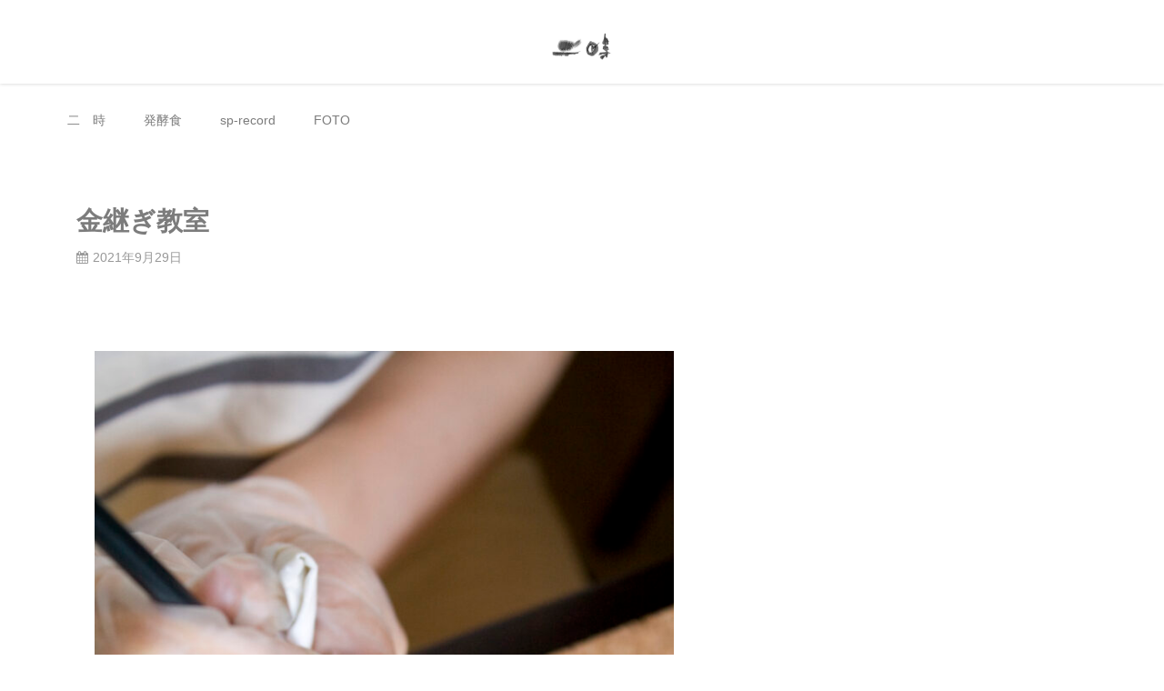

--- FILE ---
content_type: text/html; charset=UTF-8
request_url: http://2ji.info/?p=979
body_size: 12392
content:
<!DOCTYPE html>
<html lang="ja">
<head>
<meta charset="utf-8">
<meta http-equiv="X-UA-Compatible" content="IE=edge">
<meta name="viewport" content="width=device-width, initial-scale=1" />

<meta name="description" content="今日の金継教室おやつ　黒イチヂクパフェ 詳細 / 参加お申し込み希望は▶︎ こちらから contact@2ji.info">
<meta name="thumbnail" content="http://2ji.info/wp-content/uploads/2021/09/東京国立市な金継ぎ-683x1024.jpg" /><meta name="robots" content="archive, follow, index">
<!-- Diver OGP -->
<meta property="og:locale" content="ja_JP" />
<meta property="og:title" content="金継ぎ教室" />
<meta property="og:description" content="今日の金継教室おやつ　黒イチヂクパフェ 詳細 / 参加お申し込み希望は▶︎ こちらから contact@2ji.info" />
<meta property="og:type" content="article" />
<meta property="og:url" content="http://2ji.info/?p=979" />
<meta property="og:image" content="http://2ji.info/wp-content/uploads/2021/09/東京国立市な金継ぎ-683x1024.jpg" />
<meta property="og:site_name" content="二時 | 国立" />
<meta name="twitter:card" content="summary_large_image" />
<meta name="twitter:title" content="金継ぎ教室" />
<meta name="twitter:url" content="http://2ji.info/?p=979" />
<meta name="twitter:description" content="今日の金継教室おやつ　黒イチヂクパフェ 詳細 / 参加お申し込み希望は▶︎ こちらから contact@2ji.info" />
<meta name="twitter:image" content="http://2ji.info/wp-content/uploads/2021/09/東京国立市な金継ぎ-683x1024.jpg" />
<!-- / Diver OGP -->
<link rel="canonical" href="http://2ji.info/?p=979">
<link rel="shortcut icon" href="http://2ji.info/wp-content/uploads/2021/01/二時国立市.gif">
<!--[if IE]>
		<link rel="shortcut icon" href="http://2ji.info/wp-content/uploads/2021/01/国立二時ロゴ横small.jpg">
<![endif]-->
<link rel="apple-touch-icon" href="http://2ji.info/wp-content/uploads/2021/01/国立二時ロゴ横small.jpg" />

		<!-- All in One SEO 4.0.18 -->
		<title>金継ぎ教室 - 二時 | 国立</title>
		<meta name="description" content="今日の金継教室おやつ 黒イチヂクパフェ 詳細 / 参加お申し込み希望は▶︎ こちらから contact@2ji.info東京・国立市の日常から離れた空間にて、視覚(ART)／味覚(FOOD)／聴覚(MUSIC)からゆっくりと感覚が刺激されてゆくスペース「二時」。様々なアート作品に囲まれた空間の中で、1000枚にも及ぶSPレコードコレクションから厳選された希少性のあるクラシックレコードの名盤を音楽鑑賞イベントなどを開催。そして、体が備えている防御メカニズムを活性化させる発酵食品を取り入れた食事を楽しめる時間が流れています。発酵料理教室(ひねもす発酵研究所)も開講。スペースレンタル利用も可能。"/>
		<link rel="canonical" href="http://2ji.info/?p=979" />
		<meta property="og:site_name" content="二時 | 国立 -" />
		<meta property="og:type" content="article" />
		<meta property="og:title" content="金継ぎ教室 - 二時 | 国立" />
		<meta property="og:description" content="今日の金継教室おやつ 黒イチヂクパフェ 詳細 / 参加お申し込み希望は▶︎ こちらから contact@2ji.info東京・国立市の日常から離れた空間にて、視覚(ART)／味覚(FOOD)／聴覚(MUSIC)からゆっくりと感覚が刺激されてゆくスペース「二時」。様々なアート作品に囲まれた空間の中で、1000枚にも及ぶSPレコードコレクションから厳選された希少性のあるクラシックレコードの名盤を音楽鑑賞イベントなどを開催。そして、体が備えている防御メカニズムを活性化させる発酵食品を取り入れた食事を楽しめる時間が流れています。発酵料理教室(ひねもす発酵研究所)も開講。スペースレンタル利用も可能。" />
		<meta property="og:url" content="http://2ji.info/?p=979" />
		<meta property="article:published_time" content="2021-09-29T08:00:12Z" />
		<meta property="article:modified_time" content="2021-12-22T02:42:51Z" />
		<meta property="twitter:card" content="summary" />
		<meta property="twitter:domain" content="2ji.info" />
		<meta property="twitter:title" content="金継ぎ教室 - 二時 | 国立" />
		<meta property="twitter:description" content="今日の金継教室おやつ 黒イチヂクパフェ 詳細 / 参加お申し込み希望は▶︎ こちらから contact@2ji.info東京・国立市の日常から離れた空間にて、視覚(ART)／味覚(FOOD)／聴覚(MUSIC)からゆっくりと感覚が刺激されてゆくスペース「二時」。様々なアート作品に囲まれた空間の中で、1000枚にも及ぶSPレコードコレクションから厳選された希少性のあるクラシックレコードの名盤を音楽鑑賞イベントなどを開催。そして、体が備えている防御メカニズムを活性化させる発酵食品を取り入れた食事を楽しめる時間が流れています。発酵料理教室(ひねもす発酵研究所)も開講。スペースレンタル利用も可能。" />
		<script type="application/ld+json" class="aioseo-schema">
			{"@context":"https:\/\/schema.org","@graph":[{"@type":"WebSite","@id":"http:\/\/2ji.info\/#website","url":"http:\/\/2ji.info\/","name":"\u4e8c\u6642 | \u56fd\u7acb","publisher":{"@id":"http:\/\/2ji.info\/#organization"}},{"@type":"Organization","@id":"http:\/\/2ji.info\/#organization","name":"\u4e8c\u6642 | \u56fd\u7acb","url":"http:\/\/2ji.info\/"},{"@type":"BreadcrumbList","@id":"http:\/\/2ji.info\/?p=979#breadcrumblist","itemListElement":[{"@type":"ListItem","@id":"http:\/\/2ji.info\/#listItem","position":"1","item":{"@id":"http:\/\/2ji.info\/#item","name":"\u30db\u30fc\u30e0","url":"http:\/\/2ji.info\/"},"nextItem":"http:\/\/2ji.info\/?p=979#listItem"},{"@type":"ListItem","@id":"http:\/\/2ji.info\/?p=979#listItem","position":"2","item":{"@id":"http:\/\/2ji.info\/?p=979#item","name":"\u91d1\u7d99\u304e\u6559\u5ba4","description":"\u4eca\u65e5\u306e\u91d1\u7d99\u6559\u5ba4\u304a\u3084\u3064 \u9ed2\u30a4\u30c1\u30c2\u30af\u30d1\u30d5\u30a7 \u8a73\u7d30 \/ \u53c2\u52a0\u304a\u7533\u3057\u8fbc\u307f\u5e0c\u671b\u306f\u25b6\ufe0e \u3053\u3061\u3089\u304b\u3089 contact@2ji.info\u6771\u4eac\u30fb\u56fd\u7acb\u5e02\u306e\u65e5\u5e38\u304b\u3089\u96e2\u308c\u305f\u7a7a\u9593\u306b\u3066\u3001\u8996\u899a(ART)\uff0f\u5473\u899a(FOOD)\uff0f\u8074\u899a(MUSIC)\u304b\u3089\u3086\u3063\u304f\u308a\u3068\u611f\u899a\u304c\u523a\u6fc0\u3055\u308c\u3066\u3086\u304f\u30b9\u30da\u30fc\u30b9\u300c\u4e8c\u6642\u300d\u3002\u69d8\u3005\u306a\u30a2\u30fc\u30c8\u4f5c\u54c1\u306b\u56f2\u307e\u308c\u305f\u7a7a\u9593\u306e\u4e2d\u3067\u30011000\u679a\u306b\u3082\u53ca\u3076SP\u30ec\u30b3\u30fc\u30c9\u30b3\u30ec\u30af\u30b7\u30e7\u30f3\u304b\u3089\u53b3\u9078\u3055\u308c\u305f\u5e0c\u5c11\u6027\u306e\u3042\u308b\u30af\u30e9\u30b7\u30c3\u30af\u30ec\u30b3\u30fc\u30c9\u306e\u540d\u76e4\u3092\u97f3\u697d\u9451\u8cde\u30a4\u30d9\u30f3\u30c8\u306a\u3069\u3092\u958b\u50ac\u3002\u305d\u3057\u3066\u3001\u4f53\u304c\u5099\u3048\u3066\u3044\u308b\u9632\u5fa1\u30e1\u30ab\u30cb\u30ba\u30e0\u3092\u6d3b\u6027\u5316\u3055\u305b\u308b\u767a\u9175\u98df\u54c1\u3092\u53d6\u308a\u5165\u308c\u305f\u98df\u4e8b\u3092\u697d\u3057\u3081\u308b\u6642\u9593\u304c\u6d41\u308c\u3066\u3044\u307e\u3059\u3002\u767a\u9175\u6599\u7406\u6559\u5ba4(\u3072\u306d\u3082\u3059\u767a\u9175\u7814\u7a76\u6240)\u3082\u958b\u8b1b\u3002\u30b9\u30da\u30fc\u30b9\u30ec\u30f3\u30bf\u30eb\u5229\u7528\u3082\u53ef\u80fd\u3002","url":"http:\/\/2ji.info\/?p=979"},"previousItem":"http:\/\/2ji.info\/#listItem"}]},{"@type":"Person","@id":"http:\/\/2ji.info\/?author=1#author","url":"http:\/\/2ji.info\/?author=1","name":"qibli17@gmail.com","image":{"@type":"ImageObject","@id":"http:\/\/2ji.info\/?p=979#authorImage","url":"http:\/\/0.gravatar.com\/avatar\/f0b64b896ffa47885b233882177d1c41?s=96&d=mm&r=g","width":"96","height":"96","caption":"qibli17@gmail.com"}}]}
		</script>
		<!-- All in One SEO -->

<link rel='dns-prefetch' href='//cdnjs.cloudflare.com' />
<link rel='dns-prefetch' href='//fonts.googleapis.com' />
<link rel='dns-prefetch' href='//s.w.org' />
<link href='https://fonts.gstatic.com' crossorigin rel='preconnect' />
<link rel="alternate" type="application/rss+xml" title="二時 | 国立 &raquo; フィード" href="http://2ji.info" />
<link rel="alternate" type="application/rss+xml" title="二時 | 国立 &raquo; コメントフィード" href="http://2ji.info/?feed=comments-rss2" />
<link rel="alternate" type="application/rss+xml" title="二時 | 国立 &raquo; 金継ぎ教室 のコメントのフィード" href="http://2ji.info/?feed=rss2&#038;p=979" />
<link rel='stylesheet'   href='http://2ji.info/wp-includes/css/dist/block-library/style.min.css?ver=4.7.0.02'  media='all'>
<link rel='stylesheet'   href='http://2ji.info/wp-content/plugins/html5-audio-player/blocks/dist/blocks.style.build.css?ver=4.7.0.02'  media='all'>
<link rel='stylesheet'   href='http://2ji.info/wp-content/plugins/html5-audio-player/style/player-style.css?ver=4.7.0.02'  media='all'>
<link rel='stylesheet'   href='http://2ji.info/wp-content/plugins/karma-by-kadar/assets/css/master.css?ver=4.7.0.02'  media='all'>
<link rel='stylesheet'   href='//fonts.googleapis.com/css?family=Material+Icons&#038;ver=1.0.0'  media='all'>
<link rel='stylesheet'   href='http://2ji.info/wp-content/themes/diver/style.min.css?ver=4.7.0.02'  media='all'>
<link rel='stylesheet'   href='http://2ji.info/wp-content/themes/diver/style.css?ver=4.7.0.02'  media='all'>
<link rel='stylesheet'   href='http://2ji.info/wp-content/themes/diver/lib/functions/editor/gutenberg/blocks.min.css?ver=4.7.0.02'  media='all'>
<link rel='stylesheet'   href='https://fonts.googleapis.com/css?family=Arsenal%3A400%2C700%2C400i%2C700i%7CLusitana%3A400%2C700%2C400i%2C700i&#038;display=swap&#038;ver=2.3.9'  media='all'>
<style id='olympus-google-fonts-inline-css' type='text/css'>

	:root {
		--font-base: Helvetica Neue, Helvetica, Arial, sans-serif;
		--font-headings: Helvetica Neue, Helvetica, Arial, sans-serif;
		--font-input: Helvetica Neue, Helvetica, Arial, sans-serif;
	}
	
</style>
<script src='http://2ji.info/wp-content/plugins/html5-audio-player/js/plyr.min.js?ver=4.7.0.02' id='h5ap-script-js'></script>
<script src='http://2ji.info/wp-includes/js/jquery/jquery.js?ver=4.7.0.02' id='jquery-core-js'></script>
<link rel="https://api.w.org/" href="http://2ji.info/index.php?rest_route=/" /><link rel="alternate" type="application/json" href="http://2ji.info/index.php?rest_route=/wp/v2/posts/979" /><link rel="EditURI" type="application/rsd+xml" title="RSD" href="http://2ji.info/xmlrpc.php?rsd" />
<link rel="wlwmanifest" type="application/wlwmanifest+xml" href="http://2ji.info/wp-includes/wlwmanifest.xml" /> 
<meta name="generator" content="WordPress 5.5.17" />
<link rel='shortlink' href='http://2ji.info/?p=979' />
<link rel="alternate" type="application/json+oembed" href="http://2ji.info/index.php?rest_route=%2Foembed%2F1.0%2Fembed&#038;url=http%3A%2F%2F2ji.info%2F%3Fp%3D979" />
<link rel="alternate" type="text/xml+oembed" href="http://2ji.info/index.php?rest_route=%2Foembed%2F1.0%2Fembed&#038;url=http%3A%2F%2F2ji.info%2F%3Fp%3D979&#038;format=xml" />
<!-- Analytics by WP-Statistics v13.1 - https://wp-statistics.com/ -->
<script type="application/ld+json">{
              "@context" : "http://schema.org",
              "@type" : "Article",
              "mainEntityOfPage":{ 
                    "@type":"WebPage", 
                    "@id":"http://2ji.info/?p=979" 
                  }, 
              "headline" : "金継ぎ教室",
              "author" : {
                   "@type" : "Person",
                   "name" : "qibli17@gmail.com"
                   },
              "datePublished" : "2021-09-29T17:00:12+0900",
              "dateModified" : "2021-12-22T11:42:51+0900",
              "image" : {
                   "@type" : "ImageObject",
                   "url" : "",
                   "width" : "",
                   "height" : ""
                   },
              "articleSection" : "event",
              "url" : "http://2ji.info/?p=979",
              "publisher" : {
                   "@type" : "Organization",
                   "name" : "二時 | 国立",
                "logo" : {
                     "@type" : "ImageObject",
                     "url" : "http://2ji.info/wp-content/uploads/2021/03/国立二時ロゴ横small.jpg"}
                },
                "description" : "今日の金継教室おやつ　黒イチヂクパフェ 詳細 / 参加お申し込み希望は▶︎ こちらから contact@2ji.info"}</script><style>body{background-image:url()}</style><style>#onlynav ul ul,#nav_fixed #nav ul ul,.header-logo #nav ul ul{display:none}#onlynav ul li:hover>ul,#nav_fixed #nav ul li:hover>ul,.header-logo #nav ul li:hover>ul{display:block}</style><style>body{background-color:#fff;color:#7c7c7c}a{color:#4c4c4c}a:hover{color:#fff}.content{color:#606060}.content a{color:#fff}.content a:hover{color:#fff}.header-wrap,#header ul.sub-menu,#header ul.children,#scrollnav,.description_sp{background:#fff;color:#666}.header-wrap a,#scrollnav a,div.logo_title{color:#335}.header-wrap a:hover,div.logo_title:hover{color:#fff}.drawer-nav-btn span{background-color:#335}.drawer-nav-btn:before,.drawer-nav-btn:after{border-color:#335}#scrollnav ul li a{background:rgba(255,255,255,.8);color:#505050}.header_small_menu{background:#fff;color:#000}.header_small_menu a{color:#fff}.header_small_menu a:hover{color:#fff}#nav_fixed.fixed,#nav_fixed #nav ul ul{background:#fff;color:#565656}#nav_fixed.fixed a,#nav_fixed .logo_title{color:#fff}#nav_fixed.fixed a:hover{color:#fff}#nav_fixed .drawer-nav-btn:before,#nav_fixed .drawer-nav-btn:after{border-color:#fff}#nav_fixed .drawer-nav-btn span{background-color:#fff}#onlynav{background:#fff;color:#494949}#onlynav ul li a{color:#494949}#onlynav ul ul.sub-menu{background:#fff}#onlynav div>ul>li>a:before{border-color:#494949}#onlynav ul>li:hover>a:hover,#onlynav ul>li:hover>a,#onlynav ul>li:hover li:hover>a,#onlynav ul li:hover ul li ul li:hover>a{background:#fff;color:#898989}#onlynav ul li ul li ul:before{border-left-color:#898989}#onlynav ul li:last-child ul li ul:before{border-right-color:#898989}#bigfooter{background:#fff;color:#757575}#bigfooter a{color:#ff9696}#bigfooter a:hover{color:#565656}#footer{background:#fff;color:#898989}#footer a{color:#d33}#footer a:hover{color:#d3d3d3}#sidebar .widget{background:#fff;color:#595959}#sidebar .widget a:hover{color:#fff}.post-box-contents,#main-wrap #pickup_posts_container img,.hentry,#single-main .post-sub,.navigation,.single_thumbnail,.in_loop,#breadcrumb,.pickup-cat-list,.maintop-widget,.mainbottom-widget,#share_plz,.sticky-post-box,.catpage_content_wrap,.cat-post-main{background:#fff}.post-box{border-color:#eee}.drawer_content_title,.searchbox_content_title{background:#fff;color:#353535}.drawer-nav,#header_search{background:#fff}.drawer-nav,.drawer-nav a,#header_search,#header_search a{color:#a5a5a5}#footer_sticky_menu{background:rgba(255,255,255,.8)}.footermenu_col{background:rgba(255,255,255,.8);color:#6b6b6b}a.page-numbers{background:#fff;color:#a3a3a3}.pagination .current{background:#fff;color:#fff}</style><style>.grid_post_thumbnail{height:170px}.post_thumbnail{height:180px}@media screen and (min-width:1201px){#main-wrap,.header-wrap .header-logo,.header_small_content,.bigfooter_wrap,.footer_content,.container_top_widget,.container_bottom_widget{width:90%}}@media screen and (max-width:1200px){#main-wrap,.header-wrap .header-logo,.header_small_content,.bigfooter_wrap,.footer_content,.container_top_widget,.container_bottom_widget{width:96%}}@media screen and (max-width:768px){#main-wrap,.header-wrap .header-logo,.header_small_content,.bigfooter_wrap,.footer_content,.container_top_widget,.container_bottom_widget{width:100%}}@media screen and (min-width:960px){#sidebar{width:310px}}@media screen and (max-width:767px){.grid_post_thumbnail{height:160px}.post_thumbnail{height:130px}}@media screen and (max-width:599px){.grid_post_thumbnail{height:100px}.post_thumbnail{height:70px}}</style><style>@media screen and (min-width:1201px){#main-wrap{width:90%}}@media screen and (max-width:1200px){#main-wrap{width:96%}}</style><style type="text/css">.recentcomments a{display:inline !important;padding:0 !important;margin:0 !important;}</style>	<!-- Fonts Plugin CSS - https://fontsplugin.com/ -->
	<style>
		body, #content, .entry-content, .post-content, .page-content, .post-excerpt, .entry-summary, .entry-excerpt, .widget-area, .widget, .sidebar, #sidebar, footer, .footer, #footer, .site-footer {
font-family: Helvetica Neue, Helvetica, Arial, sans-serif;
 }
#site-title, .site-title, #site-title a, .site-title a, .entry-title, .entry-title a, h1, h2, h3, h4, h5, h6, .widget-title {
font-family: Helvetica Neue, Helvetica, Arial, sans-serif;
 }
button, .button, input, select, textarea, .wp-block-button, .wp-block-button__link {
font-family: Helvetica Neue, Helvetica, Arial, sans-serif;
 }
.entry-content, .entry-content p, .post-content, .page-content, .post-excerpt, .entry-summary, .entry-excerpt, .excerpt, .excerpt p, .type-post p, .type-page p {
font-family: Lucida Grande, Lucida Sans Unicode, Lucida Sans, Geneva, Verdana, sans-serif;
 }
.entry-title, .entry-title a, .post-title, .post-title a, .page-title, .entry-content h1, #content h1, .type-post h1, .type-page h1 {
font-family: "Arsenal";
 }
.entry-content h2, .post-content h2, .page-content h2, #content h2, .type-post h2, .type-page h2 {
font-family: "Lusitana";
 }
.entry-content h3, .post-content h3, .page-content h3, #content h3, .type-post h3, .type-page h3 {
font-family: Consolas, monaco, monospace;
 }
	</style>
	<!-- Fonts Plugin CSS -->
	
<script src="https://www.youtube.com/iframe_api"></script>



</head>
<body itemscope="itemscope" itemtype="http://schema.org/WebPage" class="post-template-default single single-post postid-979 single-format-standard wp-embed-responsive">

<div id="container">
<!-- header -->
	<!-- lpページでは表示しない -->
	<div id="header" class="clearfix">
					<header class="header-wrap" role="banner" itemscope="itemscope" itemtype="http://schema.org/WPHeader">
			<div class="header_small_menu clearfix">
		<div class="header_small_content">
			<div id="description"></div>
			<nav class="header_small_menu_right" role="navigation" itemscope="itemscope" itemtype="http://scheme.org/SiteNavigationElement">
							</nav>
		</div>
	</div>

			<div class="header-logo clearfix">
				<!-- 	<button type="button" class="drawer-toggle drawer-hamburger">
	  <span class="sr-only">toggle navigation</span>
	  <span class="drawer-hamburger-icon"></span>
	</button> -->

	<div class="drawer-nav-btn-wrap"><span class="drawer-nav-btn"><span></span></span></div>



				<!-- /Navigation -->
				<div id="logo">
										<a href="http://2ji.info/">
													<img src="http://2ji.info/wp-content/uploads/2021/03/国立二時ロゴ横small.jpg" alt="二時 | 国立">
											</a>
				</div>
							</div>
		</header>
		<nav id="scrollnav" class="inline-nospace" role="navigation" itemscope="itemscope" itemtype="http://scheme.org/SiteNavigationElement">
					</nav>
		
		<div id="nav_fixed">
		<div class="header-logo clearfix">
			<!-- Navigation -->
			<!-- 	<button type="button" class="drawer-toggle drawer-hamburger">
	  <span class="sr-only">toggle navigation</span>
	  <span class="drawer-hamburger-icon"></span>
	</button> -->

	<div class="drawer-nav-btn-wrap"><span class="drawer-nav-btn"><span></span></span></div>



			<!-- /Navigation -->
			<div class="logo clearfix">
				<a href="http://2ji.info/">
											<img src="http://2ji.info/wp-content/uploads/2021/03/国立二時ロゴ横small.jpg" alt="二時 | 国立">
									</a>
			</div>
				</div>
	</div>
							<nav id="onlynav" class="onlynav" role="navigation" itemscope="itemscope" itemtype="http://scheme.org/SiteNavigationElement">
							</nav>
					</div>
	<div class="d_sp">
		</div>
	
	<div id="main-wrap">
	<!-- main -->
	
	<main id="single-main"  style="float:none" role="main">
	<div id="text-6" class="widget singletop-widget mainwidget widget_text">			<div class="textwidget"><p>二　時　　　発酵食　　　sp-record　　　FOTO<span style="line-height: 1.5;">    　</span></p>
</div>
		</div>								<!-- パンくず -->
				 
				<div id="content_area" class="fadeIn animated">
										<article id="post-979" class="post-979 post type-post status-publish format-standard hentry category-event" >
						<header>
							<div class="post-meta clearfix">
								<div class="cat-tag">
																			<div class="single-post-category" style="background:#ffffff"><a href="http://2ji.info/?cat=3" rel="category tag">event</a></div>
																										</div>

								<h1 class="single-post-title entry-title">金継ぎ教室</h1>
								<div class="post-meta-bottom">
																	<time class="single-post-date published updated" datetime="2021-09-29"><i class="fa fa-calendar" aria-hidden="true"></i>2021年9月29日</time>
																								
								</div>
															</div>
							

						</header>
						<section class="single-post-main">
																

								<div class="content">
																
<p></p>



<p></p>



<p></p>



<p></p>



<figure class="wp-block-image size-large is-resized"><img loading="lazy" src="http://2ji.info/wp-content/uploads/2021/09/東京国立市な金継ぎ-683x1024.jpg" alt="" class="wp-image-980" width="637" height="955" srcset="http://2ji.info/wp-content/uploads/2021/09/東京国立市な金継ぎ-683x1024.jpg 683w, http://2ji.info/wp-content/uploads/2021/09/東京国立市な金継ぎ-200x300.jpg 200w, http://2ji.info/wp-content/uploads/2021/09/東京国立市な金継ぎ-768x1152.jpg 768w, http://2ji.info/wp-content/uploads/2021/09/東京国立市な金継ぎ-1024x1536.jpg 1024w, http://2ji.info/wp-content/uploads/2021/09/東京国立市な金継ぎ-1365x2048.jpg 1365w, http://2ji.info/wp-content/uploads/2021/09/東京国立市な金継ぎ-scaled.jpg 1707w" sizes="(max-width: 637px) 100vw, 637px" /></figure>



<p></p>



<p></p>



<p></p>



<p></p>



<p></p>



<p></p>



<p></p>



<figure class="wp-block-image size-large is-resized"><img loading="lazy" src="http://2ji.info/wp-content/uploads/2021/09/東京国立市の発酵スイーツ料理教室イチヂクパフェ-683x1024.jpg" alt="東京国立市で開催している、季節のおやつ付きの金継ぎ教室。漆をつかった本格的な教室です。" class="wp-image-985" width="637" height="955" srcset="http://2ji.info/wp-content/uploads/2021/09/東京国立市の発酵スイーツ料理教室イチヂクパフェ-683x1024.jpg 683w, http://2ji.info/wp-content/uploads/2021/09/東京国立市の発酵スイーツ料理教室イチヂクパフェ-200x300.jpg 200w, http://2ji.info/wp-content/uploads/2021/09/東京国立市の発酵スイーツ料理教室イチヂクパフェ-768x1152.jpg 768w, http://2ji.info/wp-content/uploads/2021/09/東京国立市の発酵スイーツ料理教室イチヂクパフェ-1024x1536.jpg 1024w, http://2ji.info/wp-content/uploads/2021/09/東京国立市の発酵スイーツ料理教室イチヂクパフェ-1365x2048.jpg 1365w, http://2ji.info/wp-content/uploads/2021/09/東京国立市の発酵スイーツ料理教室イチヂクパフェ-scaled.jpg 1707w" sizes="(max-width: 637px) 100vw, 637px" /></figure>



<p style="font-size:15px">今日の金継教室おやつ　黒イチヂクパフェ</p>



<p></p>



<p></p>



<p class="has-black-color has-text-color" style="font-size:15px">詳細 / 参加お申し込み希望は▶︎  <a href="http://2ji.info/?page_id=933">こちらから</a></p>



<p style="font-size:15px">contact@2ji.info</p>



<p></p>



<p></p>
								</div>

								
								<div class="bottom_ad clearfix">
																			
																</div>

								

														</section>
						<footer class="article_footer">
							<!-- コメント -->
														<!-- 関連キーワード -->
							
							<!-- 関連記事 -->
							<div class="single_title"><span class="cat-link"><a href="http://2ji.info/?cat=3" rel="category">event</a></span>の関連記事</div>
<ul class="newpost_list inline-nospace">
			<li class="post_list_wrap clearfix hvr-fade-post">
		<a class="clearfix" href="http://2ji.info/?p=1396" title="SPレコードLIVEを開催いたしました。" rel="bookmark">
		<figure>
		<img src="[data-uri]" data-src="http://2ji.info/wp-content/uploads/2022/04/東京国立市のSPレコードコンサート_レコード鑑賞会2-1-1024x683.jpg" class="lazyload" alt="SPレコードLIVEを開催いたしました。">		</figure>
		<div class="meta">
		<div class="title">SPレコードLIVEを開催いたしました。</div>
		<time class="date" datetime="2022-04-17">
		2022年4月17日		</time>
		</div>
		</a>
		</li>
				<li class="post_list_wrap clearfix hvr-fade-post">
		<a class="clearfix" href="http://2ji.info/?p=1349" title="金継ぎ教室 3月" rel="bookmark">
		<figure>
		<img src="[data-uri]" data-src="http://2ji.info/wp-content/uploads/2022/03/国立市と国分寺市と立川市の金継ぎ教室4-752x1024.jpg" class="lazyload" alt="金継ぎ教室 3月">		</figure>
		<div class="meta">
		<div class="title">金継ぎ教室 3月</div>
		<time class="date" datetime="2022-03-11">
		2022年3月11日		</time>
		</div>
		</a>
		</li>
				<li class="post_list_wrap clearfix hvr-fade-post">
		<a class="clearfix" href="http://2ji.info/?p=1247" title="金継ぎ教室  1.26" rel="bookmark">
		<figure>
		<img src="[data-uri]" data-src="http://2ji.info/wp-content/uploads/2022/01/東京国立市立川市にて金継ぎ教室2-721x1024.jpg" class="lazyload" alt="金継ぎ教室  1.26">		</figure>
		<div class="meta">
		<div class="title">金継ぎ教室  1.26</div>
		<time class="date" datetime="2022-01-26">
		2022年1月26日		</time>
		</div>
		</a>
		</li>
				<li class="post_list_wrap clearfix hvr-fade-post">
		<a class="clearfix" href="http://2ji.info/?p=1039" title="金継ぎ教室" rel="bookmark">
		<figure>
		<img src="[data-uri]" data-src="http://2ji.info/wp-content/uploads/2021/10/金継ぎ教室東京国立市国分寺-729x1024.jpg" class="lazyload" alt="金継ぎ教室">		</figure>
		<div class="meta">
		<div class="title">金継ぎ教室</div>
		<time class="date" datetime="2021-10-27">
		2021年10月27日		</time>
		</div>
		</a>
		</li>
				<li class="post_list_wrap clearfix hvr-fade-post">
		<a class="clearfix" href="http://2ji.info/?p=758" title="SP Record  鑑賞会" rel="bookmark">
		<figure>
		<img src="[data-uri]" data-src="http://2ji.info/wp-content/uploads/2020/12/二時国立12.jpg" class="lazyload" alt="SP Record  鑑賞会">		</figure>
		<div class="meta">
		<div class="title">SP Record  鑑賞会</div>
		<time class="date" datetime="2021-03-21">
		2021年3月21日		</time>
		</div>
		</a>
		</li>
		</ul>
													</footer>
					</article>
				</div>
				<!-- CTA -->
								<!-- navigation -->
									 
 								<div class="post-sub">
					<!-- bigshare -->
					<!-- rabdom_posts(bottom) -->
					  <div class="single_title"></div>
  <section class="recommend-post inline-nospace">
            <article role="article" class="single-recommend clearfix hvr-fade-post" style="">
          <a class="clearfix" href="http://2ji.info/?p=777" title="ー" rel="bookmark">
          <figure class="recommend-thumb">
              <img src="[data-uri]" data-src="http://2ji.info/wp-content/uploads/2021/03/国立市発酵食カフェ-1-734x1024.jpg" class="lazyload" alt="ー">                        <div class="recommend-cat" style="background:#ffffff">food</div>
          </figure>
          <section class="recommend-meta">
            <div class="recommend-title">
                  ー            </div>
            <div class="recommend-desc">...</div>
          </section>
          </a>
        </article>
              <article role="article" class="single-recommend clearfix hvr-fade-post" style="">
          <a class="clearfix" href="http://2ji.info/?p=1230" title="1930s SPレコード LIVE" rel="bookmark">
          <figure class="recommend-thumb">
              <img src="[data-uri]" data-src="http://2ji.info/wp-content/uploads/2020/12/国立-1024x899.jpg" class="lazyload" alt="1930s SPレコード LIVE">                        <div class="recommend-cat" style="background:#ffffff">sp records</div>
          </figure>
          <section class="recommend-meta">
            <div class="recommend-title">
                  1930s SPレコード LIVE            </div>
            <div class="recommend-desc">2022 / 4 / 9 (土) 19:30 - 20:30　 　 open : 19:00 ー start : 19:30 ー 20:30...</div>
          </section>
          </a>
        </article>
              <article role="article" class="single-recommend clearfix hvr-fade-post" style="">
          <a class="clearfix" href="http://2ji.info/?p=695" title="ー" rel="bookmark">
          <figure class="recommend-thumb">
              <img src="[data-uri]" data-src="http://2ji.info/wp-content/uploads/2021/03/二時国立市発酵カフェ-700x1024.jpg" class="lazyload" alt="ー">                        <div class="recommend-cat" style="background:#ffffff">food</div>
          </figure>
          <section class="recommend-meta">
            <div class="recommend-title">
                  ー            </div>
            <div class="recommend-desc">...</div>
          </section>
          </a>
        </article>
              <article role="article" class="single-recommend clearfix hvr-fade-post" style="">
          <a class="clearfix" href="http://2ji.info/?p=692" title="ー" rel="bookmark">
          <figure class="recommend-thumb">
              <img src="[data-uri]" data-src="http://2ji.info/wp-content/uploads/2021/03/国立市発酵料理カフェ二時-680x1024.jpg" class="lazyload" alt="ー">                        <div class="recommend-cat" style="background:#ffffff">food</div>
          </figure>
          <section class="recommend-meta">
            <div class="recommend-title">
                  ー            </div>
            <div class="recommend-desc">...</div>
          </section>
          </a>
        </article>
              <article role="article" class="single-recommend clearfix hvr-fade-post" style="">
          <a class="clearfix" href="http://2ji.info/?p=826" title="ー" rel="bookmark">
          <figure class="recommend-thumb">
              <img src="[data-uri]" data-src="http://2ji.info/wp-content/uploads/2021/04/国立市カフェ-615x1024.jpg" class="lazyload" alt="ー">                        <div class="recommend-cat" style="background:#ffffff">food</div>
          </figure>
          <section class="recommend-meta">
            <div class="recommend-title">
                  ー            </div>
            <div class="recommend-desc">...</div>
          </section>
          </a>
        </article>
              <article role="article" class="single-recommend clearfix hvr-fade-post" style="">
          <a class="clearfix" href="http://2ji.info/?p=861" title="ー" rel="bookmark">
          <figure class="recommend-thumb">
              <img src="[data-uri]" data-src="http://2ji.info/wp-content/uploads/2021/07/東京国立市発酵食カフェ2-715x1024.jpg" class="lazyload" alt="ー">                        <div class="recommend-cat" style="background:#ffffff">food</div>
          </figure>
          <section class="recommend-meta">
            <div class="recommend-title">
                  ー            </div>
            <div class="recommend-desc">...</div>
          </section>
          </a>
        </article>
              <article role="article" class="single-recommend clearfix hvr-fade-post" style="">
          <a class="clearfix" href="http://2ji.info/?p=752" title="ー" rel="bookmark">
          <figure class="recommend-thumb">
              <img src="[data-uri]" data-src="http://2ji.info/wp-content/uploads/2021/03/国立市発酵食カフェ-761x1024.jpg" class="lazyload" alt="ー">                        <div class="recommend-cat" style="background:#ffffff">food</div>
          </figure>
          <section class="recommend-meta">
            <div class="recommend-title">
                  ー            </div>
            <div class="recommend-desc">...</div>
          </section>
          </a>
        </article>
              <article role="article" class="single-recommend clearfix hvr-fade-post" style="">
          <a class="clearfix" href="http://2ji.info/?p=831" title="ー" rel="bookmark">
          <figure class="recommend-thumb">
              <img src="[data-uri]" data-src="http://2ji.info/wp-content/uploads/2021/04/国立市カフェ発酵食-755x1024.jpg" class="lazyload" alt="ー">                        <div class="recommend-cat" style="background:#ffffff">food</div>
          </figure>
          <section class="recommend-meta">
            <div class="recommend-title">
                  ー            </div>
            <div class="recommend-desc">...</div>
          </section>
          </a>
        </article>
            </section>
									</div>
						</main>

	<!-- /main -->
	
</div>
				</div>
		<!-- /container -->
		
			<!-- Big footer -->
						<!-- /Big footer -->

			<!-- footer -->
			<footer id="footer">
				<div class="footer_content clearfix">
					<nav class="footer_navi" role="navigation">
											</nav>
					<p id="copyright"></p>
				</div>
			</footer>
			<!-- /footer -->
							<span id="page-top"><a href="#wrap"><i class="fa fa-chevron-up" aria-hidden="true"></i></a></span>
						<!-- フッターmenu -->
						<!-- フッターCTA -->
					
		<style>@media screen and (min-width:1201px){.grid_post-box{width:25%}}@media screen and (max-width:1200px){.grid_post-box{width:33.3333%}}</style><style>@media screen and (max-width:599px){.grid_post-box{width:50%!important}}</style><style>.header-wrap .header-logo{display:block}.header_small_menu .header_small_menu_right{display:none}.header_small_menu #description{float:none;text-align:center}.header-wrap #logo,.nav_inleft_wrap,.header-wrap .header-logo #nav{text-align:center;display:block}.nav_inleft{text-align:center;margin:0 auto}.header-wrap .header-logo #nav ul{float:none}#header .header-wrap .menu{display:inline-block}.header-logo .nav_in_btn{display:none}@media screen and (min-width:769px){#logo img{height:60px;margin:.5em}}</style><style>.appeal_box,#share_plz,.hentry,#single-main .post-sub,#breadcrumb,#sidebar .widget,.navigationd,.pickup-cat-wrap,.maintop-widget,.mainbottom-widget,.post-box-contents,#main-wrap .pickup_post_list,#main-wrap .pickup_post_list img,.sticky-post-box,.p-entry__tw-follow,.p-entry__push,.catpage_content_wrap,.diver_widget_post_list .post_list img,.pickup-cat-img img,.sticky-post-box .post_thumbnail img,.wpp-thumbnail,.post_list_wrap img,.single-recommend img,.post_footer_author .author-post-thumb img,.grid_post_thumbnail img{border-radius:4px}</style><style>.newlabel{display:inline-block;position:absolute;margin:0;text-align:center;font-size:13px;color:#fff;font-size:13px;background:#fff;top:0}.newlabel span{color:#fff;background:#fff}.pickup-cat-img .newlabel::before{content:"";top:0;left:0;border-bottom:40px solid transparent;border-left:40px solid #fff;position:absolute}.pickup-cat-img .newlabel span{font-size:11px;display:block;top:6px;transform:rotate(-45deg);left:0;position:absolute;z-index:101;background:0 0}@media screen and (max-width:768px){.newlabel span{font-size:.6em}}</style><style>.post-box-contents .newlable{top:0}.post-box-contents .newlabel::before{content:"";top:0;left:0;border-bottom:4em solid transparent;border-left:4em solid #fff;position:absolute}.post-box-contents .newlabel span{white-space:nowrap;display:block;top:8px;transform:rotate(-45deg);left:2px;position:absolute;z-index:101;background:0 0}@media screen and (max-width:768px){.post-box-contents .newlabel::before{border-bottom:3em solid transparent;border-left:3em solid #fff}.post-box-contents .newlabel span{top:7px;left:1px}}</style><style>.post_thumbnail,.grid_post_thumbnail,.pickup-cat-img,.bxslider_main img,.author-post-thumb,.post_list_wrap img,.recommend-thumb,.sticky-post-box .post_thumbnail,.diver_widget_post_list .post_list .post_list_thumb,.post_list_wrap figure{display:none!important}.sticky-post-box .post-meta-all{padding:10px 20px}.diver_widget_post_list .post_list .meta{margin:0!important;padding:0!important}#sidebar .diver_widget_post_list .post_list.grid{height:100px}#sidebar .diver_widget_post_list .post_list.grid.first:first-child{height:80px}.bxslider_main .meta{height:78px}.single-recommend{height:70px}</style><style>#page-top a{background:rgba(221,221,221,.6);color:#fff}</style><style>.wpp-list li:nth-child(1):after,.diver_popular_posts li:nth-child(1):after{background:rgb(255,230,88)}.wpp-list li:nth-child(2):after,.diver_popular_posts li:nth-child(2):after{background:#ccc}.wpp-list li:nth-child(3):after,.diver_popular_posts li:nth-child(3):after{background:rgba(255,121,37,.8)}.wpp-list li:after{content:counter(wpp-ranking,decimal);counter-increment:wpp-ranking}.diver_popular_posts li:after{content:counter(dpp-ranking,decimal);counter-increment:dpp-ranking}.wpp-list li:after,.diver_popular_posts li:after{line-height:1;position:absolute;padding:3px 6px;left:8px;top:8px;background:#313131;color:#fff;font-size:1em;font-weight:bold}</style><style>h2{color:#fff}h3{color:#565656;border:0}h4{color:#3d3d3d}h5{color:#666}</style><style>.content h2{border-bottom:2px solid #607d8b;background:transparent;border-radius:0}</style><style>.content h3{border-bottom:2px solid #474747;background:#fff;border-radius:0}</style><style>.content h4{padding-left:30px;border-bottom:2px solid #515151;border-radius:0}.content h4::after{position:absolute;top:.8em;left:.4em;z-index:2;content:'';width:10px;height:10px;background-color:#515151;-webkit-transform:rotate(45deg);transform:rotate(45deg)}</style><style>.wrap-post-title,.wrap-post-title a{color:#7c7c7c}</style><style>.wrap-post-title{text-align:center;background:0 0;box-shadow:none;border:0;padding-top:10px;padding-bottom:15px;margin:20px 0}.wrap-post-title:before{content:'';position:absolute;bottom:3px;display:inline-block;width:60px;height:5px;left:50%;-moz-transform:translateX(-50%);-webkit-transform:translateX(-50%);-ms-transform:translateX(-50%);transform:translateX(-50%);background-color:#eee;border-radius:2px}</style><style>.widgettitle{color:#fff}</style><style>.widgettitle{background:#004363;border-bottom:2px solid #eee}</style><style>.content{font-size:8px;line-height:5}.content p{padding:0 0 1.5em}.content ul,.content ol,.content table,.content dl{margin-bottom:1.5em}.single_thumbnail img{width:100%}@media screen and (max-width:768px){.content{font-size:10px}}</style><style>.diver_firstview_simple.stripe.length{background-image:linear-gradient(-90deg,transparent 25%,#fff 25%,#fff 50%,transparent 50%,transparent 75%,#fff 75%,#fff);background-size:80px 50px}.diver_firstview_simple.stripe.slant{background-image:linear-gradient(-45deg,transparent 25%,#fff 25%,#fff 50%,transparent 50%,transparent 75%,#fff 75%,#fff);background-size:50px 50px}.diver_firstview_simple.stripe.vertical{background-image:linear-gradient(0deg,transparent 25%,#fff 25%,#fff 50%,transparent 50%,transparent 75%,#fff 75%,#fff);background-size:50px 80px}.diver_firstview_simple.dot{background-image:radial-gradient(#fff 20%,transparent 0),radial-gradient(#fff 20%,transparent 0);background-position:0 0,10px 10px;background-size:20px 20px}.diver_firstview_simple.tile.length,.diver_firstview_simple.tile.vertical{background-image:linear-gradient(45deg,#fff 25%,transparent 25%,transparent 75%,#fff 75%,#fff),linear-gradient(45deg,#fff 25%,transparent 25%,transparent 75%,#fff 75%,#fff);background-position:5px 5px,40px 40px;background-size:70px 70px}.diver_firstview_simple.tile.slant{background-image:linear-gradient(45deg,#fff 25%,transparent 25%,transparent 75%,#fff 75%,#fff),linear-gradient(-45deg,#fff 25%,transparent 25%,transparent 75%,#fff 75%,#fff);background-size:50px 50px;background-position:25px}.diver_firstview_simple.grad.length{background:linear-gradient(#fff,#759ab2)}.diver_firstview_simple.grad.vertical{background:linear-gradient(-90deg,#fff,#759ab2)}.diver_firstview_simple.grad.slant{background:linear-gradient(-45deg,#fff,#759ab2)}/****************************************

          カエレバ・ヨメレバ

		*****************************************/.cstmreba{width:98%;height:auto;margin:36px 0}.booklink-box,.kaerebalink-box,.tomarebalink-box{width:100%;background-color:#fff;overflow:hidden;box-sizing:border-box;padding:12px 8px;margin:1em 0;-webkit-box-shadow:0 0 5px rgba(0,0,0,.1);-moz-box-shadow:0 0 5px rgba(0,0,0,.1);box-shadow:0 0 5px rgba(0,0,0,.1)}.booklink-image,.kaerebalink-image,.tomarebalink-image{width:150px;float:left;margin:0 14px 0 0;text-align:center}.booklink-image a,.kaerebalink-image a,.tomarebalink-image a{width:100%;display:block}.booklink-image a img,.kaerebalink-image a img,.tomarebalink-image a img{margin:0;padding:0;text-align:center}.booklink-info,.kaerebalink-info,.tomarebalink-info{overflow:hidden;line-height:170%;color:#333}.booklink-info a,.kaerebalink-info a,.tomarebalink-info a{text-decoration:none}.booklink-name>a,.kaerebalink-name>a,.tomarebalink-name>a{border-bottom:1px dotted;color:#04c;font-size:16px}.booklink-name>a:hover,.kaerebalink-name>a:hover,.tomarebalink-name>a:hover{color:#722031}.booklink-powered-date,.kaerebalink-powered-date,.tomarebalink-powered-date{font-size:10px;line-height:150%}.booklink-powered-date a,.kaerebalink-powered-date a,.tomarebalink-powered-date a{border-bottom:1px dotted;color:#04c}.booklink-detail,.kaerebalink-detail,.tomarebalink-address{font-size:12px}.kaerebalink-link1 img,.booklink-link2 img,.tomarebalink-link1 img{display:none}.booklink-link2>div,.kaerebalink-link1>div,.tomarebalink-link1>div{float:left;width:32.33333%;margin:.5% 0;margin-right:1%}/***** ボタンデザインここから ******/.booklink-link2 a,.kaerebalink-link1 a,.tomarebalink-link1 a{width:100%;display:inline-block;text-align:center;font-size:.9em;line-height:2em;padding:3% 1%;margin:1px 0;border-radius:2px;color:#fff!important;box-shadow:0 2px 0 #ccc;background:#ccc;position:relative;transition:0s;font-weight:bold}.booklink-link2 a:hover,.kaerebalink-link1 a:hover,.tomarebalink-link1 a:hover{top:2px;box-shadow:none}.tomarebalink-link1 .shoplinkrakuten a{background:#76ae25}.tomarebalink-link1 .shoplinkjalan a{background:#ff7a15}.tomarebalink-link1 .shoplinkjtb a{background:#c81528}.tomarebalink-link1 .shoplinkknt a{background:#0b499d}.tomarebalink-link1 .shoplinkikyu a{background:#bf9500}.tomarebalink-link1 .shoplinkrurubu a{background:#006}.tomarebalink-link1 .shoplinkyahoo a{background:#f03}.kaerebalink-link1 .shoplinkyahoo a{background:#f03}.kaerebalink-link1 .shoplinkbellemaison a{background:#84be24}.kaerebalink-link1 .shoplinkcecile a{background:#8d124b}.kaerebalink-link1 .shoplinkkakakucom a{background:#314995}.booklink-link2 .shoplinkkindle a{background:#007dcd}.booklink-link2 .shoplinkrakukobo a{background:#d50000}.booklink-link2 .shoplinkbk1 a{background:#0085cd}.booklink-link2 .shoplinkehon a{background:#2a2c6d}.booklink-link2 .shoplinkkino a{background:#003e92}.booklink-link2 .shoplinktoshokan a{background:#333}.kaerebalink-link1 .shoplinkamazon a,.booklink-link2 .shoplinkamazon a{background:#FF9901}.kaerebalink-link1 .shoplinkrakuten a,.booklink-link2 .shoplinkrakuten a{background:#c20004}.kaerebalink-link1 .shoplinkseven a,.booklink-link2 .shoplinkseven a{background:#225496}/***** ボタンデザインここまで ******/.booklink-footer{clear:both}/***  解像度480px以下のスタイル ***/@media screen and (max-width:480px){.booklink-image,.kaerebalink-image,.tomarebalink-image{width:100%;float:none!important}.booklink-link2>div,.kaerebalink-link1>div,.tomarebalink-link1>div{width:49%;margin:.5%}.booklink-info,.kaerebalink-info,.tomarebalink-info{text-align:center;padding-bottom:1px}}/**** kaereba ****/</style><style>.nav_in_btn li.nav_in_btn_list_1 a{background:#fff;color:#335}.nav_in_btn li.nav_in_btn_list_2 a{background:#fff;color:#335}.nav_in_btn li.nav_in_btn_list_3 a{background:#fff;color:#335}.nav_in_btn li.nav_in_btn_list_4 a{background:#fff;color:#335}.nav_in_btn ul li{border-left:solid 0 #d4d4d4}.nav_in_btn ul li:last-child{border-right:solid 0 #d4d4d4}.nav_in_btn ul li i{font-size:30px}.d_sp .nav_in_btn ul li{width:100%}</style><link rel='stylesheet'   href='https://maxcdn.bootstrapcdn.com/font-awesome/4.7.0/css/font-awesome.min.css'  media='all'>
<link rel='stylesheet'   href='https://cdnjs.cloudflare.com/ajax/libs/lity/2.3.1/lity.min.css'  media='all'>
<link rel='stylesheet'   href='http://2ji.info/wp-content/themes/diver/lib/assets/prism/prism.css?ver=4.7.0.02'  media='all'>
<script src='http://2ji.info/wp-includes/js/jquery/ui/core.min.js?ver=4.7.0.02' id='jquery-ui-core-js'></script>
<script src='http://2ji.info/wp-includes/js/jquery/ui/widget.min.js?ver=4.7.0.02' id='jquery-ui-widget-js'></script>
<script src='http://2ji.info/wp-includes/js/jquery/ui/mouse.min.js?ver=4.7.0.02' id='jquery-ui-mouse-js'></script>
<script src='http://2ji.info/wp-includes/js/jquery/ui/slider.min.js?ver=4.7.0.02' id='jquery-ui-slider-js'></script>
<script src='http://2ji.info/wp-content/plugins/karma-by-kadar/assets/js/jquery.ui.touch-punch.js?ver=4.7.0.02' id='karma-by-kadar-jquery-ui-touch-js'></script>
<script src='http://2ji.info/wp-content/plugins/karma-by-kadar/assets/js/jquery.jplayer.js?ver=4.7.0.02' id='karma-by-kadar-jquery-jplayer-js'></script>
<script src='http://2ji.info/wp-content/plugins/karma-by-kadar/assets/js/main.js?ver=4.7.0.02' id='karma-by-kadar-main-js'></script>
<script defer src='http://2ji.info/wp-content/themes/diver/lib/assets/sticky/jquery.fit-sidebar.min.js?ver=4.7.0.02' id='sticky-js'></script>
<script defer src='http://2ji.info/wp-content/themes/diver/lib/assets/diver.min.js?ver=4.7.0.02' id='diver-main-js-js'></script>
<script src='//cdnjs.cloudflare.com/ajax/libs/lazysizes/4.1.5/plugins/unveilhooks/ls.unveilhooks.min.js?ver=5.5.17' id='unveilhooks-js'></script>
<script src='//cdnjs.cloudflare.com/ajax/libs/lazysizes/4.1.5/lazysizes.min.js?ver=5.5.17' id='lazysize-js'></script>
<script defer src='https://cdnjs.cloudflare.com/ajax/libs/gsap/2.1.2/TweenMax.min.js?ver=5.5.17' id='tweenmax-js'></script>
<script defer src='https://cdnjs.cloudflare.com/ajax/libs/lity/2.3.1/lity.min.js?ver=5.5.17' id='lity-js'></script>
<script defer src='http://2ji.info/wp-content/themes/diver/lib/assets/prism/prism.js?ver=4.7.0.02' id='prism-js'></script>
<script src='http://2ji.info/wp-includes/js/wp-embed.min.js?ver=4.7.0.02' id='wp-embed-js'></script>
		<script>!function(d,i){if(!d.getElementById(i)){var j=d.createElement("script");j.id=i;j.src="https://widgets.getpocket.com/v1/j/btn.js?v=1";var w=d.getElementById(i);d.body.appendChild(j);}}(document,"pocket-btn-js");</script>
		
		<div class="drawer-overlay"></div>
		<div class="drawer-nav"><div id="pages-2" class="widget widget_pages"><div class="drawer_content_title">menu</div>
			<ul>
				<li class="page_item page-item-72"><a href="http://2ji.info/?page_id=72">about</a></li>
<li class="page_item page-item-68"><a href="http://2ji.info/?page_id=68">food</a></li>
<li class="page_item page-item-492"><a href="http://2ji.info/?page_id=492">SAKE PHOTO</a></li>
<li class="page_item page-item-264"><a href="http://2ji.info/?page_id=264">space</a></li>
<li class="page_item page-item-388"><a href="http://2ji.info/?page_id=388">SPレコード</a></li>
<li class="page_item page-item-933"><a href="http://2ji.info/?page_id=933">金継ぎ教室</a></li>
			</ul>

			</div></div>

				<div id="header_search" class="lity-hide">
					</div>
			</body>
</html><style>

</style>